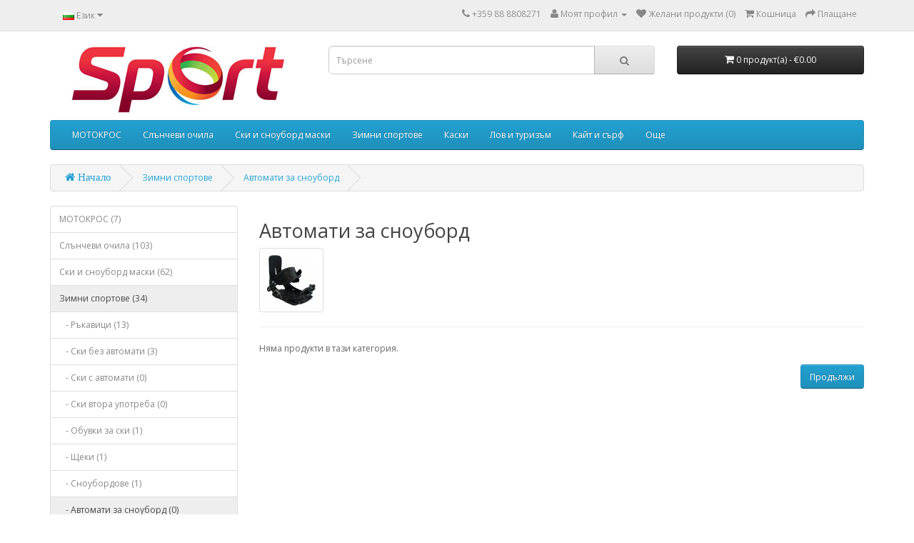

--- FILE ---
content_type: text/html; charset=utf-8
request_url: http://sportclasa.com/ski/snowboard-bindings
body_size: 4812
content:
<!DOCTYPE html>
<!--[if IE]><![endif]-->
<!--[if IE 8 ]><html dir="ltr" lang="bg" class="ie8"><![endif]-->
<!--[if IE 9 ]><html dir="ltr" lang="bg" class="ie9"><![endif]-->
<!--[if (gt IE 9)|!(IE)]><!-->
<html dir="ltr" lang="bg">
<!--<![endif]-->
<head>
<meta charset="UTF-8" />
<meta name="viewport" content="width=device-width, initial-scale=1">
<meta http-equiv="X-UA-Compatible" content="IE=edge">
<title>Автомати</title>
<base href="http://sportclasa.com/" />
<script src="catalog/view/javascript/jquery/jquery-2.1.1.min.js" type="text/javascript"></script>
<link href="catalog/view/javascript/bootstrap/css/bootstrap.min.css" rel="stylesheet" media="screen" />
<script src="catalog/view/javascript/bootstrap/js/bootstrap.min.js" type="text/javascript"></script>
<link href="catalog/view/javascript/font-awesome/css/font-awesome.min.css" rel="stylesheet" type="text/css" />
<link href="//fonts.googleapis.com/css?family=Open+Sans:400,400i,300,700" rel="stylesheet" type="text/css" />
<link href="catalog/view/theme/default/stylesheet/stylesheet.css" rel="stylesheet">
<link href="catalog/view/javascript/jquery/owl-carousel/owl.carousel.css" type="text/css" rel="stylesheet" media="screen" />
<link href="catalog/view/javascript/jquery/owl-carousel/owl.transitions.css" type="text/css" rel="stylesheet" media="screen" />
<script src="catalog/view/javascript/common.js" type="text/javascript"></script>
<link href="http://sportclasa.com/snowboard-bindings" rel="canonical" />
<link href="http://sportclasa.com/image/catalog/cart.png" rel="icon" />
<script src="catalog/view/javascript/jquery/owl-carousel/owl.carousel.min.js" type="text/javascript"></script>
<script>
  (function(i,s,o,g,r,a,m){i['GoogleAnalyticsObject']=r;i[r]=i[r]||function(){
  (i[r].q=i[r].q||[]).push(arguments)},i[r].l=1*new Date();a=s.createElement(o),
  m=s.getElementsByTagName(o)[0];a.async=1;a.src=g;m.parentNode.insertBefore(a,m)
  })(window,document,'script','https://www.google-analytics.com/analytics.js','ga');
  ga('create', 'UA-76395924-1', 'auto');
  ga('send', 'pageview');
</script></head>
<body class="product-category-20_45">
<nav id="top">
  <div class="container">
        <div class="pull-left">
<form action="http://sportclasa.com/index.php?route=common/language/language" method="post" enctype="multipart/form-data" id="language">
  <div class="btn-group">
    <button class="btn btn-link dropdown-toggle" data-toggle="dropdown">
            <img src="image/flags/bg.png" alt="Български" title="Български">
                    <span class="hidden-xs hidden-sm hidden-md">Език</span> <i class="fa fa-caret-down"></i></button>
    <ul class="dropdown-menu">
            <li><a href="bg"><img src="image/flags/bg.png" alt="Български" title="Български" /> Български</a></li>
            <li><a href="en"><img src="image/flags/gb.png" alt="English" title="English" /> English</a></li>
          </ul>
  </div>
  <input type="hidden" name="code" value="" />
  <input type="hidden" name="redirect" value="http://sportclasa.com/ski/snowboard-bindings" />
</form>
</div>
    <div id="top-links" class="nav pull-right">
      <ul class="list-inline">
        <li><a href="http://sportclasa.com/index.php?route=information/contact"><i class="fa fa-phone"></i></a> <span class="hidden-xs hidden-sm hidden-md">+359 88 8808271</span></li>
        <li class="dropdown"><a href="http://sportclasa.com/index.php?route=account/account" title="Моят профил" class="dropdown-toggle" data-toggle="dropdown"><i class="fa fa-user"></i> <span class="hidden-xs hidden-sm hidden-md">Моят профил</span> <span class="caret"></span></a>
          <ul class="dropdown-menu dropdown-menu-right">
                        <li><a href="http://sportclasa.com/index.php?route=account/register">Регистрирайте се</a></li>
            <li><a href="http://sportclasa.com/index.php?route=account/login">Влез</a></li>
                      </ul>
        </li>
        <li><a href="http://sportclasa.com/index.php?route=account/wishlist" id="wishlist-total" title="Желани продукти (0)"><i class="fa fa-heart"></i> <span class="hidden-xs hidden-sm hidden-md">Желани продукти (0)</span></a></li>
        <li><a href="http://sportclasa.com/index.php?route=checkout/cart" title="Кошница"><i class="fa fa-shopping-cart"></i> <span class="hidden-xs hidden-sm hidden-md">Кошница</span></a></li>
        <li><a href="http://sportclasa.com/index.php?route=checkout/checkout" title="Плащане"><i class="fa fa-share"></i> <span class="hidden-xs hidden-sm hidden-md">Плащане</span></a></li>
      </ul>
    </div>
  </div>
</nav>
<header>
  <div class="container">
    <div class="row">
      <div class="col-sm-4">
        <div id="logo">
                    <a href="http://sportclasa.com/index.php?route=common/home"><img src="http://sportclasa.com/image/catalog/logo.jpg" title="SportClasa" alt="SportClasa" class="img-responsive" /></a>
                  </div>
      </div>
      <div class="col-sm-5"><div id="search" class="input-group">
  <input type="text" name="search" value="" placeholder="Търсене" class="form-control input-lg" />
  <span class="input-group-btn">
    <button type="button" class="btn btn-default btn-lg"><i class="fa fa-search"></i></button>
  </span>
</div>      </div>
      <div class="col-sm-3"><div id="cart" class="btn-group btn-block">
  <button type="button" data-toggle="dropdown" data-loading-text="Зареждане..." class="btn btn-inverse btn-block btn-lg dropdown-toggle"><i class="fa fa-shopping-cart"></i> <span id="cart-total">0 продукт(а) - €0.00</span></button>
  <ul class="dropdown-menu pull-right">
        <li>
      <p class="text-center">Вашата кошница е празна!</p>
    </li>
      </ul>
</div>
</div>
    </div>
  </div>
</header>
<div class="container">
  <nav id="menu" class="navbar">
    <div class="navbar-header"><span id="category" class="visible-xs">Категории</span>
      <button type="button" class="btn btn-navbar navbar-toggle" data-toggle="collapse" data-target=".navbar-ex1-collapse"><i class="fa fa-bars"></i></button>
    </div>
    <div class="collapse navbar-collapse navbar-ex1-collapse">
      <ul class="nav navbar-nav">
                        <li><a href="http://sportclasa.com/Motocross">МОТОКРОС</a></li>
                                <li class="dropdown"><a href="http://sportclasa.com/index.php?route=product/category&amp;path=70" class="dropdown-toggle" data-toggle="dropdown">Слънчеви очила</a>
          <div class="dropdown-menu">
            <div class="dropdown-inner">
                            <ul class="list-unstyled">
                                <li><a href="http://sportclasa.com/index.php?route=product/category&amp;path=70_117">Предпазни очила (16)</a></li>
                                <li><a href="http://sportclasa.com/index.php?route=product/category&amp;path=70_77">Слънчеви очила BOLLÉ  (34)</a></li>
                                <li><a href="http://sportclasa.com/index.php?route=product/category&amp;path=70_78">Слънчеви очила CÉBÉ (25)</a></li>
                                <li><a href="http://sportclasa.com/index.php?route=product/category&amp;path=70_100">Слънчеви очила SERENGETI  (5)</a></li>
                                <li><a href="http://sportclasa.com/index.php?route=product/category&amp;path=70_129">Слънчеви очила SPY + (23)</a></li>
                              </ul>
                          </div>
            <a href="http://sportclasa.com/index.php?route=product/category&amp;path=70" class="see-all">Покажи всички Слънчеви очила</a> </div>
        </li>
                                <li class="dropdown"><a href="http://sportclasa.com/goggles" class="dropdown-toggle" data-toggle="dropdown">Ски и сноуборд маски</a>
          <div class="dropdown-menu">
            <div class="dropdown-inner">
                            <ul class="list-unstyled">
                                <li><a href="http://sportclasa.com/index.php?route=product/category&amp;path=25_121">Детски маски (9)</a></li>
                                <li><a href="http://sportclasa.com/index.php?route=product/category&amp;path=25_120">За корекционни очила (5)</a></li>
                                <li><a href="http://sportclasa.com/index.php?route=product/category&amp;path=25_128">Маски  SPY+ (9)</a></li>
                                <li><a href="http://sportclasa.com/index.php?route=product/category&amp;path=25_75">Маски BOLLÉ  (40)</a></li>
                                <li><a href="http://sportclasa.com/index.php?route=product/category&amp;path=25_76">Маски CÉBÉ  (11)</a></li>
                              </ul>
                          </div>
            <a href="http://sportclasa.com/goggles" class="see-all">Покажи всички Ски и сноуборд маски</a> </div>
        </li>
                                <li class="dropdown"><a href="http://sportclasa.com/ski" class="dropdown-toggle" data-toggle="dropdown">Зимни спортове</a>
          <div class="dropdown-menu">
            <div class="dropdown-inner">
                            <ul class="list-unstyled">
                                <li><a href="http://sportclasa.com/index.php?route=product/category&amp;path=20_115">Ръкавици (13)</a></li>
                                <li><a href="http://sportclasa.com/ski/Ski without machines">Ски без автомати (3)</a></li>
                                <li><a href="http://sportclasa.com/ski/Ski with bindings">Ски с автомати (0)</a></li>
                                <li><a href="http://sportclasa.com/index.php?route=product/category&amp;path=20_73">Ски втора употреба (0)</a></li>
                                <li><a href="http://sportclasa.com/ski/shoes">Обувки за ски (1)</a></li>
                                <li><a href="http://sportclasa.com/ski/ski-poles">Щеки (1)</a></li>
                                <li><a href="http://sportclasa.com/ski/snowboard-snowboards">Сноубордове (1)</a></li>
                                <li><a href="http://sportclasa.com/ski/snowboard-bindings">Автомати за сноуборд (0)</a></li>
                                <li><a href="http://sportclasa.com/index.php?route=product/category&amp;path=20_99">Обувки за сноуборд (1)</a></li>
                                <li><a href="http://sportclasa.com/index.php?route=product/category&amp;path=20_79">Freeride &amp; Freestyle ски (1)</a></li>
                                <li><a href="http://sportclasa.com/index.php?route=product/category&amp;path=20_80">Freeride &amp; Freestyle автомати (2)</a></li>
                                <li><a href="http://sportclasa.com/index.php?route=product/category&amp;path=20_97">Снегоходки (4)</a></li>
                              </ul>
                          </div>
            <a href="http://sportclasa.com/ski" class="see-all">Покажи всички Зимни спортове</a> </div>
        </li>
                                <li class="dropdown"><a href="http://sportclasa.com/index.php?route=product/category&amp;path=106" class="dropdown-toggle" data-toggle="dropdown">Каски </a>
          <div class="dropdown-menu">
            <div class="dropdown-inner">
                            <ul class="list-unstyled">
                                <li><a href="http://sportclasa.com/index.php?route=product/category&amp;path=106_108">Каски за велосипеди (6)</a></li>
                              </ul>
                            <ul class="list-unstyled">
                                <li><a href="http://sportclasa.com/index.php?route=product/category&amp;path=106_66">Ски и сноуборд каски (35)</a></li>
                              </ul>
                          </div>
            <a href="http://sportclasa.com/index.php?route=product/category&amp;path=106" class="see-all">Покажи всички Каски </a> </div>
        </li>
                                <li class="dropdown"><a href="http://sportclasa.com/Туризъм" class="dropdown-toggle" data-toggle="dropdown">Лов и туризъм </a>
          <div class="dropdown-menu">
            <div class="dropdown-inner">
                            <ul class="list-unstyled">
                                <li><a href="http://sportclasa.com/index.php?route=product/category&amp;path=63_109">Лов (8)</a></li>
                                <li><a href="http://sportclasa.com/index.php?route=product/category&amp;path=63_110">Туризъм (7)</a></li>
                              </ul>
                          </div>
            <a href="http://sportclasa.com/Туризъм" class="see-all">Покажи всички Лов и туризъм </a> </div>
        </li>
                                <li class="dropdown"><a href="http://sportclasa.com/index.php?route=product/category&amp;path=72" class="dropdown-toggle" data-toggle="dropdown">Кайт и сърф</a>
          <div class="dropdown-menu">
            <div class="dropdown-inner">
                            <ul class="list-unstyled">
                                <li><a href="http://sportclasa.com/index.php?route=product/category&amp;path=72_103">Fanatic (1)</a></li>
                              </ul>
                          </div>
            <a href="http://sportclasa.com/index.php?route=product/category&amp;path=72" class="see-all">Покажи всички Кайт и сърф</a> </div>
        </li>
                                <li class="dropdown"><a href="http://sportclasa.com/more" class="dropdown-toggle" data-toggle="dropdown">Още</a>
          <div class="dropdown-menu">
            <div class="dropdown-inner">
                            <ul class="list-unstyled">
                                <li><a href="http://sportclasa.com/index.php?route=product/category&amp;path=33_88">Раници и чанти (21)</a></li>
                              </ul>
                          </div>
            <a href="http://sportclasa.com/more" class="see-all">Покажи всички Още</a> </div>
        </li>
                      </ul>
    </div>
  </nav>
</div>
<div class="container">
  <ul class="breadcrumb">
        <li><a href="http://sportclasa.com/index.php?route=common/home"><i class="fa fa-home"> Начало</i></a></li>
        <li><a href="http://sportclasa.com/ski">Зимни спортове</a></li>
        <li><a href="http://sportclasa.com/ski/snowboard-bindings">Автомати за сноуборд</a></li>
      </ul>
  <div class="row"><aside id="column-left" class="col-sm-3 hidden-xs">
    <div class="list-group">
      <a href="http://sportclasa.com/Motocross" class="list-group-item">МОТОКРОС (7)</a>
        <a href="http://sportclasa.com/index.php?route=product/category&amp;path=70" class="list-group-item">Слънчеви очила (103)</a>
        <a href="http://sportclasa.com/goggles" class="list-group-item">Ски и сноуборд маски (62)</a>
        <a href="http://sportclasa.com/ski" class="list-group-item active">Зимни спортове (34)</a>
        <a href="http://sportclasa.com/index.php?route=product/category&amp;path=20_115" class="list-group-item">&nbsp;&nbsp;&nbsp;- Ръкавици (13)</a>
        <a href="http://sportclasa.com/ski/Ski without machines" class="list-group-item">&nbsp;&nbsp;&nbsp;- Ски без автомати (3)</a>
        <a href="http://sportclasa.com/ski/Ski with bindings" class="list-group-item">&nbsp;&nbsp;&nbsp;- Ски с автомати (0)</a>
        <a href="http://sportclasa.com/index.php?route=product/category&amp;path=20_73" class="list-group-item">&nbsp;&nbsp;&nbsp;- Ски втора употреба (0)</a>
        <a href="http://sportclasa.com/ski/shoes" class="list-group-item">&nbsp;&nbsp;&nbsp;- Обувки за ски (1)</a>
        <a href="http://sportclasa.com/ski/ski-poles" class="list-group-item">&nbsp;&nbsp;&nbsp;- Щеки (1)</a>
        <a href="http://sportclasa.com/ski/snowboard-snowboards" class="list-group-item">&nbsp;&nbsp;&nbsp;- Сноубордове (1)</a>
        <a href="http://sportclasa.com/ski/snowboard-bindings" class="list-group-item active">&nbsp;&nbsp;&nbsp;- Автомати за сноуборд (0)</a>
        <a href="http://sportclasa.com/index.php?route=product/category&amp;path=20_99" class="list-group-item">&nbsp;&nbsp;&nbsp;- Обувки за сноуборд (1)</a>
        <a href="http://sportclasa.com/index.php?route=product/category&amp;path=20_79" class="list-group-item">&nbsp;&nbsp;&nbsp;- Freeride &amp; Freestyle ски (1)</a>
        <a href="http://sportclasa.com/index.php?route=product/category&amp;path=20_80" class="list-group-item">&nbsp;&nbsp;&nbsp;- Freeride &amp; Freestyle автомати (2)</a>
        <a href="http://sportclasa.com/index.php?route=product/category&amp;path=20_97" class="list-group-item">&nbsp;&nbsp;&nbsp;- Снегоходки (4)</a>
              <a href="http://sportclasa.com/index.php?route=product/category&amp;path=106" class="list-group-item">Каски  (41)</a>
        <a href="http://sportclasa.com/Туризъм" class="list-group-item">Лов и туризъм  (16)</a>
        <a href="http://sportclasa.com/index.php?route=product/category&amp;path=72" class="list-group-item">Кайт и сърф (1)</a>
        <a href="http://sportclasa.com/more" class="list-group-item">Още (21)</a>
    </div>
    <div id="banner0" class="owl-carousel">
    <div class="item">
        <a href="Fanatic"><img src="http://sportclasa.com/image/cache/catalog/Fanatic/NEW-OFFICIAL-FBC-LOGO-07-_940x4263-182x182.jpg" alt="Fanatic" class="img-responsive" /></a>
      </div>
    <div class="item">
        <a href="http://sportclasa.com/index.php?route=product/category&amp;path=70_129"><img src="http://sportclasa.com/image/cache/catalog/SPY+/PICTUR 2023/spy-logo-182x182.jpg" alt="SPY+" class="img-responsive" /></a>
      </div>
    <div class="item">
        <a href="Bolle"><img src="http://sportclasa.com/image/cache/catalog/BOLLE/B Bollé Vertical - WhiteBack-182x182.png" alt="Болле" class="img-responsive" /></a>
      </div>
    <div class="item">
        <a href="CEBE"><img src="http://sportclasa.com/image/cache/catalog/CEBE/CEBE pure adrenaline LOGO BLANC-182x182.png" alt="Cebe" class="img-responsive" /></a>
      </div>
    <div class="item">
        <a href="serengeti"><img src="http://sportclasa.com/image/cache/catalog/serengeti/snimki/SERENGETI_Logo_No_Base_black-182x182.jpg" alt="Серенгети" class="img-responsive" /></a>
      </div>
    <div class="item">
        <a href="BestArd"><img src="http://sportclasa.com/image/cache/catalog/bestard boots ezdirect-182x182.jpg" alt="BestArd" class="img-responsive" /></a>
      </div>
    <div class="item">
        <a href="Zamberlan"><img src="http://sportclasa.com/image/cache/catalog/Zamberlan/ZC_logo_2D-ITA_pos-182x182.png" alt="Zamberlan" class="img-responsive" /></a>
      </div>
    <div class="item">
        <a href="morpho"><img src="http://sportclasa.com/image/cache/catalog/logo-182x182.png" alt="Morpho" class="img-responsive" /></a>
      </div>
    <div class="item">
        <a href="solomon"><img src="http://sportclasa.com/image/cache/catalog/images-182x182.png" alt="Соломон" class="img-responsive" /></a>
      </div>
    <div class="item">
        <a href="atomic"><img src="http://sportclasa.com/image/cache/catalog/logo-atomic-182x182.jpg" alt="Атомик" class="img-responsive" /></a>
      </div>
    <div class="item">
        <a href="fisher"><img src="http://sportclasa.com/image/cache/catalog/Fi_main-logo_rgb-182x182.jpg" alt="Фишър" class="img-responsive" /></a>
      </div>
    <div class="item">
        <a href="tyrolia"><img src="http://sportclasa.com/image/cache/catalog/tyrolia-182x182.jpg" alt="Тиролия" class="img-responsive" /></a>
      </div>
    <div class="item">
        <a href="rossignol"><img src="http://sportclasa.com/image/cache/catalog/rossignol-internet-182x182.jpg" alt="Росиньол" class="img-responsive" /></a>
      </div>
    <div class="item">
        <a href="head"><img src="http://sportclasa.com/image/cache/catalog/HSO000_Head_pix_hor_RGBp--182x182.jpg" alt="Head" class="img-responsive" /></a>
      </div>
    <div class="item">
        <a href="Diamir"><img src="http://sportclasa.com/image/cache/catalog/diamirweblogo-182x182.jpg" alt="Diamir" class="img-responsive" /></a>
      </div>
  </div>
<script type="text/javascript"><!--
$('#banner0').owlCarousel({
	items: 6,
	autoPlay: 3000,
	singleItem: true,
	navigation: false,
	pagination: false,
	transitionStyle: 'fade'
});
--></script>
  </aside>
                <div id="content" class="col-sm-9">      <h2>Автомати за сноуборд</h2>
            <div class="row">
                <div class="col-sm-2"><img src="http://sportclasa.com/image/cache/catalog/Snowboards/610iDEfP00L._SY524_-80x80.jpg" alt="Автомати за сноуборд" title="Автомати за сноуборд" class="img-thumbnail" /></div>
                        <div class="col-sm-10"><p><br></p></div>
              </div>
      <hr>
                              <p>Няма продукти в тази категория.</p>
      <div class="buttons">
        <div class="pull-right"><a href="http://sportclasa.com/index.php?route=common/home" class="btn btn-primary">Продължи</a></div>
      </div>
            </div>
    </div>
</div>
<footer>
  <div class="container">
    <div class="row">
            <div class="col-sm-3">
        <h5>Информация</h5>
        <ul class="list-unstyled">
                    <li><a href="http://sportclasa.com/about_us">За Нас</a></li>
                    <li><a href="http://sportclasa.com/delivery">Информация за доставки</a></li>
                    <li><a href="http://sportclasa.com/privacy">Конфеденциалност</a></li>
                    <li><a href="http://sportclasa.com/terms">Условия за ползване</a></li>
                    <li><a href="http://sportclasa.com/Reclamation">Рекламации</a></li>
                  </ul>
      </div>
            <div class="col-sm-3">
        <h5>Обслужване на клиенти</h5>
        <ul class="list-unstyled">
          <li><a href="http://sportclasa.com/index.php?route=information/contact">Контакт с нас</a></li>
          <li><a href="http://sportclasa.com/index.php?route=account/return/add">Рекламации</a></li>
          <li><a href="http://sportclasa.com/index.php?route=information/sitemap">Карта на сайта</a></li>
        </ul>
      </div>
      <div class="col-sm-3">
        <h5>Други</h5>
        <ul class="list-unstyled">
          <li><a href="http://sportclasa.com/index.php?route=product/manufacturer">Производители</a></li>
          <li><a href="http://sportclasa.com/index.php?route=account/voucher">Ваучери</a></li>
          <li><a href="http://sportclasa.com/index.php?route=affiliate/account">Партньорска програма</a></li>
          <li><a href="http://sportclasa.com/index.php?route=product/special">Специални предложения</a></li>
        </ul>
      </div>
      <div class="col-sm-3">
        <h5>Моят профил</h5>
        <ul class="list-unstyled">
          <li><a href="http://sportclasa.com/index.php?route=account/account">Моят профил</a></li>
          <li><a href="http://sportclasa.com/index.php?route=account/order">История на поръчките</a></li>
          <li><a href="http://sportclasa.com/index.php?route=account/wishlist">Желани продукти</a></li>
          <li><a href="http://sportclasa.com/index.php?route=account/newsletter">Бюлетин</a></li>
        </ul>
      </div>
    </div>
    <hr>
    <p>SportClasa &copy; 2026</p>
  </div>
</footer>

<!--
OpenCart is open source software and you are free to remove the powered by OpenCart if you want, but its generally accepted practise to make a small donation.
Please donate via PayPal to donate@opencart.com
//-->

<!-- Theme created by Welford Media for OpenCart 2.0 www.welfordmedia.co.uk -->

</body></html>

--- FILE ---
content_type: text/plain
request_url: https://www.google-analytics.com/j/collect?v=1&_v=j102&a=1245706044&t=pageview&_s=1&dl=http%3A%2F%2Fsportclasa.com%2Fski%2Fsnowboard-bindings&ul=en-us%40posix&dt=%D0%90%D0%B2%D1%82%D0%BE%D0%BC%D0%B0%D1%82%D0%B8&sr=1280x720&vp=1280x720&_u=IEBAAEABAAAAACAAI~&jid=1158764947&gjid=866435449&cid=369550793.1768527457&tid=UA-76395924-1&_gid=1115552704.1768527457&_r=1&_slc=1&z=807868021
body_size: -450
content:
2,cG-PK3CRTB0GM